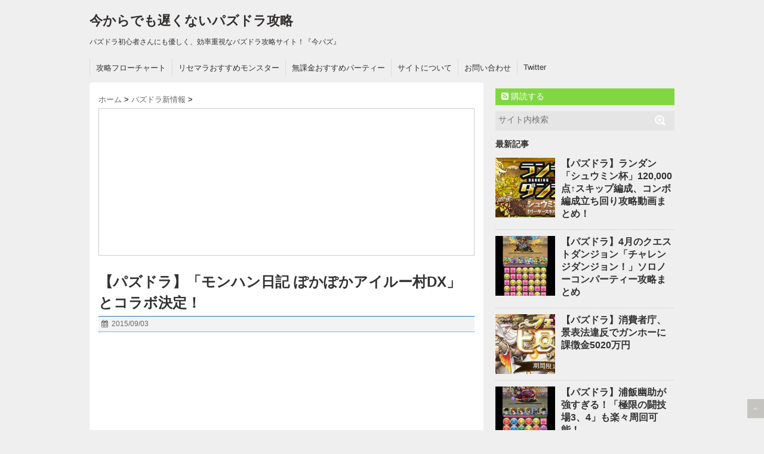

--- FILE ---
content_type: text/html; charset=UTF-8
request_url: https://www.imapuzz.com/newinfo/0907-monhan-collabo.html
body_size: 14740
content:
<!DOCTYPE html>
<!--[if lt IE 7]> <html class="ie6" lang="ja"> <![endif]-->
<!--[if IE 7]> <html class="i7" lang="ja"> <![endif]-->
<!--[if IE 8]> <html class="ie" lang="ja"> <![endif]-->
<!--[if gt IE 8]><!--> <html lang="ja"> <!--<![endif]-->
<head>
<meta charset="UTF-8" />
<meta name="viewport" content="width=device-width,initial-scale=1.0,user-scalable=no">
<meta name="format-detection" content="telephone=no" />
<title>
【パズドラ】「モンハン日記 ぽかぽかアイルー村DX」とコラボ決定！ | 今からでも遅くないパズドラ攻略</title>
<link rel="stylesheet" href="https://www.imapuzz.com/wp-content/themes/stinger5ver20141227/css/normalize.css">
<link rel="stylesheet" href="https://www.imapuzz.com/wp-content/themes/stinger5ver20141227/style.css" type="text/css" media="screen" />
<link rel="alternate" type="application/rss+xml" title="今からでも遅くないパズドラ攻略 RSS Feed" href="https://www.imapuzz.com/feed/" />
<link rel="pingback" href="https://www.imapuzz.com/xmlrpc.php" />
<link rel="shortcut icon" href="https://www.imapuzz.com/wp-content/themes/stinger5ver20141227/images/favicon.ico" />
<link href="//netdna.bootstrapcdn.com/font-awesome/4.0.3/css/font-awesome.css" rel="stylesheet">
<!--[if lt IE 9]>
<script src="http://css3-mediaqueries-js.googlecode.com/svn/trunk/css3-mediaqueries.js"></script>
<script src="https://www.imapuzz.com/wp-content/themes/stinger5ver20141227/js/html5shiv.js"></script>
<![endif]-->
<meta name='robots' content='max-image-preview:large' />
<link rel='dns-prefetch' href='//ajax.googleapis.com' />
<link rel='stylesheet' id='wp-block-library-css' href='https://www.imapuzz.com/wp-includes/css/dist/block-library/style.min.css?ver=6.1.9' type='text/css' media='all' />
<link rel='stylesheet' id='classic-theme-styles-css' href='https://www.imapuzz.com/wp-includes/css/classic-themes.min.css?ver=1' type='text/css' media='all' />
<style id='global-styles-inline-css' type='text/css'>
body{--wp--preset--color--black: #000000;--wp--preset--color--cyan-bluish-gray: #abb8c3;--wp--preset--color--white: #ffffff;--wp--preset--color--pale-pink: #f78da7;--wp--preset--color--vivid-red: #cf2e2e;--wp--preset--color--luminous-vivid-orange: #ff6900;--wp--preset--color--luminous-vivid-amber: #fcb900;--wp--preset--color--light-green-cyan: #7bdcb5;--wp--preset--color--vivid-green-cyan: #00d084;--wp--preset--color--pale-cyan-blue: #8ed1fc;--wp--preset--color--vivid-cyan-blue: #0693e3;--wp--preset--color--vivid-purple: #9b51e0;--wp--preset--gradient--vivid-cyan-blue-to-vivid-purple: linear-gradient(135deg,rgba(6,147,227,1) 0%,rgb(155,81,224) 100%);--wp--preset--gradient--light-green-cyan-to-vivid-green-cyan: linear-gradient(135deg,rgb(122,220,180) 0%,rgb(0,208,130) 100%);--wp--preset--gradient--luminous-vivid-amber-to-luminous-vivid-orange: linear-gradient(135deg,rgba(252,185,0,1) 0%,rgba(255,105,0,1) 100%);--wp--preset--gradient--luminous-vivid-orange-to-vivid-red: linear-gradient(135deg,rgba(255,105,0,1) 0%,rgb(207,46,46) 100%);--wp--preset--gradient--very-light-gray-to-cyan-bluish-gray: linear-gradient(135deg,rgb(238,238,238) 0%,rgb(169,184,195) 100%);--wp--preset--gradient--cool-to-warm-spectrum: linear-gradient(135deg,rgb(74,234,220) 0%,rgb(151,120,209) 20%,rgb(207,42,186) 40%,rgb(238,44,130) 60%,rgb(251,105,98) 80%,rgb(254,248,76) 100%);--wp--preset--gradient--blush-light-purple: linear-gradient(135deg,rgb(255,206,236) 0%,rgb(152,150,240) 100%);--wp--preset--gradient--blush-bordeaux: linear-gradient(135deg,rgb(254,205,165) 0%,rgb(254,45,45) 50%,rgb(107,0,62) 100%);--wp--preset--gradient--luminous-dusk: linear-gradient(135deg,rgb(255,203,112) 0%,rgb(199,81,192) 50%,rgb(65,88,208) 100%);--wp--preset--gradient--pale-ocean: linear-gradient(135deg,rgb(255,245,203) 0%,rgb(182,227,212) 50%,rgb(51,167,181) 100%);--wp--preset--gradient--electric-grass: linear-gradient(135deg,rgb(202,248,128) 0%,rgb(113,206,126) 100%);--wp--preset--gradient--midnight: linear-gradient(135deg,rgb(2,3,129) 0%,rgb(40,116,252) 100%);--wp--preset--duotone--dark-grayscale: url('#wp-duotone-dark-grayscale');--wp--preset--duotone--grayscale: url('#wp-duotone-grayscale');--wp--preset--duotone--purple-yellow: url('#wp-duotone-purple-yellow');--wp--preset--duotone--blue-red: url('#wp-duotone-blue-red');--wp--preset--duotone--midnight: url('#wp-duotone-midnight');--wp--preset--duotone--magenta-yellow: url('#wp-duotone-magenta-yellow');--wp--preset--duotone--purple-green: url('#wp-duotone-purple-green');--wp--preset--duotone--blue-orange: url('#wp-duotone-blue-orange');--wp--preset--font-size--small: 13px;--wp--preset--font-size--medium: 20px;--wp--preset--font-size--large: 36px;--wp--preset--font-size--x-large: 42px;--wp--preset--spacing--20: 0.44rem;--wp--preset--spacing--30: 0.67rem;--wp--preset--spacing--40: 1rem;--wp--preset--spacing--50: 1.5rem;--wp--preset--spacing--60: 2.25rem;--wp--preset--spacing--70: 3.38rem;--wp--preset--spacing--80: 5.06rem;}:where(.is-layout-flex){gap: 0.5em;}body .is-layout-flow > .alignleft{float: left;margin-inline-start: 0;margin-inline-end: 2em;}body .is-layout-flow > .alignright{float: right;margin-inline-start: 2em;margin-inline-end: 0;}body .is-layout-flow > .aligncenter{margin-left: auto !important;margin-right: auto !important;}body .is-layout-constrained > .alignleft{float: left;margin-inline-start: 0;margin-inline-end: 2em;}body .is-layout-constrained > .alignright{float: right;margin-inline-start: 2em;margin-inline-end: 0;}body .is-layout-constrained > .aligncenter{margin-left: auto !important;margin-right: auto !important;}body .is-layout-constrained > :where(:not(.alignleft):not(.alignright):not(.alignfull)){max-width: var(--wp--style--global--content-size);margin-left: auto !important;margin-right: auto !important;}body .is-layout-constrained > .alignwide{max-width: var(--wp--style--global--wide-size);}body .is-layout-flex{display: flex;}body .is-layout-flex{flex-wrap: wrap;align-items: center;}body .is-layout-flex > *{margin: 0;}:where(.wp-block-columns.is-layout-flex){gap: 2em;}.has-black-color{color: var(--wp--preset--color--black) !important;}.has-cyan-bluish-gray-color{color: var(--wp--preset--color--cyan-bluish-gray) !important;}.has-white-color{color: var(--wp--preset--color--white) !important;}.has-pale-pink-color{color: var(--wp--preset--color--pale-pink) !important;}.has-vivid-red-color{color: var(--wp--preset--color--vivid-red) !important;}.has-luminous-vivid-orange-color{color: var(--wp--preset--color--luminous-vivid-orange) !important;}.has-luminous-vivid-amber-color{color: var(--wp--preset--color--luminous-vivid-amber) !important;}.has-light-green-cyan-color{color: var(--wp--preset--color--light-green-cyan) !important;}.has-vivid-green-cyan-color{color: var(--wp--preset--color--vivid-green-cyan) !important;}.has-pale-cyan-blue-color{color: var(--wp--preset--color--pale-cyan-blue) !important;}.has-vivid-cyan-blue-color{color: var(--wp--preset--color--vivid-cyan-blue) !important;}.has-vivid-purple-color{color: var(--wp--preset--color--vivid-purple) !important;}.has-black-background-color{background-color: var(--wp--preset--color--black) !important;}.has-cyan-bluish-gray-background-color{background-color: var(--wp--preset--color--cyan-bluish-gray) !important;}.has-white-background-color{background-color: var(--wp--preset--color--white) !important;}.has-pale-pink-background-color{background-color: var(--wp--preset--color--pale-pink) !important;}.has-vivid-red-background-color{background-color: var(--wp--preset--color--vivid-red) !important;}.has-luminous-vivid-orange-background-color{background-color: var(--wp--preset--color--luminous-vivid-orange) !important;}.has-luminous-vivid-amber-background-color{background-color: var(--wp--preset--color--luminous-vivid-amber) !important;}.has-light-green-cyan-background-color{background-color: var(--wp--preset--color--light-green-cyan) !important;}.has-vivid-green-cyan-background-color{background-color: var(--wp--preset--color--vivid-green-cyan) !important;}.has-pale-cyan-blue-background-color{background-color: var(--wp--preset--color--pale-cyan-blue) !important;}.has-vivid-cyan-blue-background-color{background-color: var(--wp--preset--color--vivid-cyan-blue) !important;}.has-vivid-purple-background-color{background-color: var(--wp--preset--color--vivid-purple) !important;}.has-black-border-color{border-color: var(--wp--preset--color--black) !important;}.has-cyan-bluish-gray-border-color{border-color: var(--wp--preset--color--cyan-bluish-gray) !important;}.has-white-border-color{border-color: var(--wp--preset--color--white) !important;}.has-pale-pink-border-color{border-color: var(--wp--preset--color--pale-pink) !important;}.has-vivid-red-border-color{border-color: var(--wp--preset--color--vivid-red) !important;}.has-luminous-vivid-orange-border-color{border-color: var(--wp--preset--color--luminous-vivid-orange) !important;}.has-luminous-vivid-amber-border-color{border-color: var(--wp--preset--color--luminous-vivid-amber) !important;}.has-light-green-cyan-border-color{border-color: var(--wp--preset--color--light-green-cyan) !important;}.has-vivid-green-cyan-border-color{border-color: var(--wp--preset--color--vivid-green-cyan) !important;}.has-pale-cyan-blue-border-color{border-color: var(--wp--preset--color--pale-cyan-blue) !important;}.has-vivid-cyan-blue-border-color{border-color: var(--wp--preset--color--vivid-cyan-blue) !important;}.has-vivid-purple-border-color{border-color: var(--wp--preset--color--vivid-purple) !important;}.has-vivid-cyan-blue-to-vivid-purple-gradient-background{background: var(--wp--preset--gradient--vivid-cyan-blue-to-vivid-purple) !important;}.has-light-green-cyan-to-vivid-green-cyan-gradient-background{background: var(--wp--preset--gradient--light-green-cyan-to-vivid-green-cyan) !important;}.has-luminous-vivid-amber-to-luminous-vivid-orange-gradient-background{background: var(--wp--preset--gradient--luminous-vivid-amber-to-luminous-vivid-orange) !important;}.has-luminous-vivid-orange-to-vivid-red-gradient-background{background: var(--wp--preset--gradient--luminous-vivid-orange-to-vivid-red) !important;}.has-very-light-gray-to-cyan-bluish-gray-gradient-background{background: var(--wp--preset--gradient--very-light-gray-to-cyan-bluish-gray) !important;}.has-cool-to-warm-spectrum-gradient-background{background: var(--wp--preset--gradient--cool-to-warm-spectrum) !important;}.has-blush-light-purple-gradient-background{background: var(--wp--preset--gradient--blush-light-purple) !important;}.has-blush-bordeaux-gradient-background{background: var(--wp--preset--gradient--blush-bordeaux) !important;}.has-luminous-dusk-gradient-background{background: var(--wp--preset--gradient--luminous-dusk) !important;}.has-pale-ocean-gradient-background{background: var(--wp--preset--gradient--pale-ocean) !important;}.has-electric-grass-gradient-background{background: var(--wp--preset--gradient--electric-grass) !important;}.has-midnight-gradient-background{background: var(--wp--preset--gradient--midnight) !important;}.has-small-font-size{font-size: var(--wp--preset--font-size--small) !important;}.has-medium-font-size{font-size: var(--wp--preset--font-size--medium) !important;}.has-large-font-size{font-size: var(--wp--preset--font-size--large) !important;}.has-x-large-font-size{font-size: var(--wp--preset--font-size--x-large) !important;}
.wp-block-navigation a:where(:not(.wp-element-button)){color: inherit;}
:where(.wp-block-columns.is-layout-flex){gap: 2em;}
.wp-block-pullquote{font-size: 1.5em;line-height: 1.6;}
</style>
<link rel='stylesheet' id='contact-form-7-css' href='https://www.imapuzz.com/wp-content/plugins/contact-form-7/includes/css/styles.css?ver=4.4.1' type='text/css' media='all' />
<link rel='stylesheet' id='wordpress-popular-posts-css-css' href='https://www.imapuzz.com/wp-content/plugins/wordpress-popular-posts/public/css/wpp.css?ver=4.0.13' type='text/css' media='all' />
<script type='text/javascript' src='http://ajax.googleapis.com/ajax/libs/jquery/1.11.1/jquery.min.js?ver=6.1.9' id='jquery-js'></script>
<script type='text/javascript' id='wpp-js-js-extra'>
/* <![CDATA[ */
var wpp_params = {"sampling_active":"0","sampling_rate":"100","ajax_url":"https:\/\/www.imapuzz.com\/wp-admin\/admin-ajax.php","action":"update_views_ajax","ID":"2627","token":"b8679d50ec"};
/* ]]> */
</script>
<script type='text/javascript' src='https://www.imapuzz.com/wp-content/plugins/wordpress-popular-posts/public/js/wpp.js?ver=4.0.13' id='wpp-js-js'></script>
<link rel="https://api.w.org/" href="https://www.imapuzz.com/wp-json/" /><link rel="alternate" type="application/json" href="https://www.imapuzz.com/wp-json/wp/v2/posts/2627" /><link rel="canonical" href="https://www.imapuzz.com/newinfo/0907-monhan-collabo.html" />
<link rel='shortlink' href='https://www.imapuzz.com/?p=2627' />
<link rel="alternate" type="application/json+oembed" href="https://www.imapuzz.com/wp-json/oembed/1.0/embed?url=https%3A%2F%2Fwww.imapuzz.com%2Fnewinfo%2F0907-monhan-collabo.html" />
<link rel="alternate" type="text/xml+oembed" href="https://www.imapuzz.com/wp-json/oembed/1.0/embed?url=https%3A%2F%2Fwww.imapuzz.com%2Fnewinfo%2F0907-monhan-collabo.html&#038;format=xml" />
<style type="text/css">
/*グループ1
------------------------------------------------------------*/
/*ブログタイトル*/
header .sitename a {
 color: #33302f;
}
/* メニュー */
nav li a {
 color: #33302f;
}
/*キャプション */

header h1 {
 color: #33302f;
}
header .descr {
 color: #33302f;
}
/* アコーディオン */
#s-navi dt.trigger .op {
	color: #33302f;
}
.acordion_tree li a {
	color: #33302f;
}
/* サイド見出し */
aside h4 {
 color: #33302f;
}
/* フッター文字 */
#footer,#footer .copy {
color: #33302f;
}
/*グループ2
------------------------------------------------------------*/
/* 中見出し */
h2 {
 background: #1e73be;
 color: #ffffff;
}
h2:after {
 border-top: 10px solid #1e73be;
}
h2:before {
 border-top: 10px solid #1e73be;
}
/*小見出し*/
.post h3 {
 border-bottom: 1px #1e73be dotted;
}
/* 記事タイトル下の線 */
.blogbox {
 border-top-color: #1e73be;
 border-bottom-color: #1e73be;
}
/* コメントボタン色 */
#comments input[type="submit"] {
background-color: #1e73be;
}
#comments input[type="submit"] {
color: #ffffff;
}
/*グループ3
------------------------------------------------------------*/
/* 記事タイトル下 */
.blogbox {
 background: #f3f3f3;
}
/*h4*/
.post h4{
background-color:#f3f3f3;
}
/* コメント */
#comments {
 background: #f3f3f3;
}
/* カレンダー曜日背景 */
#wp-calendar thead tr th {
 background: #f3f3f3;
}
/*グループ4
------------------------------------------------------------*/
/* RSSボタン */
.rssbox a {
	background-color: #81d742;
}
/*グループ5
------------------------------------------------------------*/
/* 検索フォーム */
#s {
 background: #e5e5e5;
}
#searchsubmit{
 background: #e5e5e5;
}

</style>
<style type="text/css" id="custom-background-css">
body.custom-background { background-color: #efefef; }
</style>
	</head>
<body class="post-template-default single single-post postid-2627 single-format-standard custom-background">
<!-- アコーディオン -->
<nav id="s-navi" class="pcnone">
  <dl class="acordion">
    <dt class="trigger">
      <p><span class="op"><i class="fa fa-bars"></i>&nbsp; MENU</span></p>
    </dt>
    <dd class="acordion_tree">
      <ul>
        <div class="menu-%e3%83%8a%e3%83%93%e3%82%b2%e3%83%bc%e3%82%b7%e3%83%a7%e3%83%b3-container"><ul id="menu-%e3%83%8a%e3%83%93%e3%82%b2%e3%83%bc%e3%82%b7%e3%83%a7%e3%83%b3" class="menu"><li id="menu-item-215" class="menu-item menu-item-type-post_type menu-item-object-page menu-item-215"><a href="https://www.imapuzz.com/flowchart/">攻略フローチャート</a></li>
<li id="menu-item-1621" class="menu-item menu-item-type-custom menu-item-object-custom menu-item-1621"><a href="http://www.imapuzz.com/beginner/reset-marathon.html">リセマラおすすめモンスター</a></li>
<li id="menu-item-1752" class="menu-item menu-item-type-custom menu-item-object-custom menu-item-1752"><a href="http://www.imapuzz.com/beginner/gachagen-party.html">無課金おすすめパーティー</a></li>
<li id="menu-item-68" class="menu-item menu-item-type-post_type menu-item-object-page menu-item-68"><a href="https://www.imapuzz.com/siteinfo/">サイトについて</a></li>
<li id="menu-item-67" class="menu-item menu-item-type-post_type menu-item-object-page menu-item-67"><a href="https://www.imapuzz.com/mail/">お問い合わせ</a></li>
<li id="menu-item-69" class="menu-item menu-item-type-custom menu-item-object-custom menu-item-69"><a title="ツイッター" href="https://twitter.com/imapuzz">Twitter</a></li>
</ul></div>      </ul>
      <div class="clear"></div>
    </dd>
  </dl>
</nav>
<!-- /アコーディオン -->
<div id="wrapper">
<header> 
  <!-- ロゴ又はブログ名 -->
  <p class="sitename"><a href="https://www.imapuzz.com/">
        今からでも遅くないパズドラ攻略        </a></p>
  <!-- キャプション -->
    <p class="descr">
    パズドラ初心者さんにも優しく、効率重視なパズドラ攻略サイト！『今パズ』  </p>
    
  <!--
カスタムヘッダー画像
-->
  <div id="gazou">
      </div>
  <!-- /gazou --> 
  <!--
メニュー
-->
  <nav class="smanone clearfix">
    <div class="menu-%e3%83%8a%e3%83%93%e3%82%b2%e3%83%bc%e3%82%b7%e3%83%a7%e3%83%b3-container"><ul id="menu-%e3%83%8a%e3%83%93%e3%82%b2%e3%83%bc%e3%82%b7%e3%83%a7%e3%83%b3-1" class="menu"><li class="menu-item menu-item-type-post_type menu-item-object-page menu-item-215"><a href="https://www.imapuzz.com/flowchart/">攻略フローチャート</a></li>
<li class="menu-item menu-item-type-custom menu-item-object-custom menu-item-1621"><a href="http://www.imapuzz.com/beginner/reset-marathon.html">リセマラおすすめモンスター</a></li>
<li class="menu-item menu-item-type-custom menu-item-object-custom menu-item-1752"><a href="http://www.imapuzz.com/beginner/gachagen-party.html">無課金おすすめパーティー</a></li>
<li class="menu-item menu-item-type-post_type menu-item-object-page menu-item-68"><a href="https://www.imapuzz.com/siteinfo/">サイトについて</a></li>
<li class="menu-item menu-item-type-post_type menu-item-object-page menu-item-67"><a href="https://www.imapuzz.com/mail/">お問い合わせ</a></li>
<li class="menu-item menu-item-type-custom menu-item-object-custom menu-item-69"><a title="ツイッター" href="https://twitter.com/imapuzz">Twitter</a></li>
</ul></div>  </nav>
</header>



<div id="content" class="clearfix">
  <div id="contentInner">
    <main>
      <article>



<div style="padding:0px 0px;">
            
<!--  -->                        <div class="smanone" style="padding-top:10px;">
              
<!--  -->            </div>
            </div>


<!--ぱんくず -->
          <div id="breadcrumb">
            <div itemscope itemtype="http://data-vocabulary.org/Breadcrumb"> <a href="https://www.imapuzz.com" itemprop="url"> <span itemprop="title">ホーム</span> </a> &gt; </div>
                                                                        <div itemscope itemtype="http://data-vocabulary.org/Breadcrumb"> <a href="https://www.imapuzz.com/newinfo/" itemprop="url"> <span itemprop="title">パズドラ新情報</span> </a> &gt; </div>
                      </div>
          <!--/ ぱんくず -->



<!-- ヘッドライン -->
<div class="head-line">
<script type="text/javascript">
<!--
    var blogroll_channel_id = 175463;
// -->
</script>
<script type="text/javascript" charset="utf-8" src="http://blogroll.livedoor.net/js/blogroll.js"></script>
<link rel="stylesheet" type="text/css" href="http://blogroll.livedoor.net/css/default2.css" />
</div>
<!--/ ヘッドライン -->



<!-- i-mobile for SmartPhone client script -->
<script type="text/javascript">
	imobile_tag_ver = "0.3"; 
	imobile_pid = "15717"; 
	imobile_asid = "554638"; 
	imobile_type = "inline";
</script>
<script type="text/javascript" src="https://spad.i-mobile.co.jp/script/adssp.js?20110215"></script>




        <div class="post sumafont"> 

          <section>
            <!--ループ開始 -->
                        <h1 class="entry-title">
              【パズドラ】「モンハン日記 ぽかぽかアイルー村DX」とコラボ決定！            </h1>
            <div class="blogbox">
              <p><span class="kdate"><i class="fa fa-calendar"></i>&nbsp;
                <time class="entry-date" datetime="2015-09-03T15:46:45+09:00">
                  2015/09/03                </time>
                &nbsp;
                                </span> </p>
            </div>


<div style="padding:0px 0px 15px 0px;">
<script async src="//pagead2.googlesyndication.com/pagead/js/adsbygoogle.js"></script>
<!-- 今パズリンクユニット -->
<ins class="adsbygoogle"
     style="display:block"
     data-ad-client="ca-pub-7078571781696358"
     data-ad-slot="9049931310"
     data-ad-format="link"></ins>
<script>
(adsbygoogle = window.adsbygoogle || []).push({});
</script>
</div>

            <p><img decoding="async" src="https://www.imapuzz.com/wp-content/uploads/2015/09/monhan-collabo-600x184.jpg" alt="モンハン日記 ぽかぽかアイルー村DX" width="580" height="178" class="aligncenter size-large wp-image-2628" srcset="https://www.imapuzz.com/wp-content/uploads/2015/09/monhan-collabo-600x184.jpg 600w, https://www.imapuzz.com/wp-content/uploads/2015/09/monhan-collabo-400x123.jpg 400w, https://www.imapuzz.com/wp-content/uploads/2015/09/monhan-collabo.jpg 640w" sizes="(max-width: 580px) 100vw, 580px" /></p>
<p>シリーズ最新作『モンハン日記 ぽかぽかアイルー村DX（デラックス）』2015年9月10日(木)の発売を記念して9/07(月)10:00よりパズドラとコラボ！</p>
<div class="master-post-advert" style="text-align: left; margin: 25px 0; overflow: hidden;">
	<div style="text-align: left; display: inline-block; max-width: 100%;">
		
		<div class="master-post-advert-ad"><script type="text/javascript">
    google_ad_client = "ca-pub-7078571781696358";
    google_ad_slot = "6399928110";
    google_ad_width = 300;
    google_ad_height = 250;
</script>
<!-- 今パズ300×250more -->
<script type="text/javascript"
src="//pagead2.googlesyndication.com/pagead/show_ads.js">
</script></div>
	</div>
</div>
<p><span id="more-2627"></span></p>
<h2>パズドラと『モンハン日記 ぽかぽかアイルー村DX』が発売記念コラボレーション!!</h2>
<blockquote>
<p>株式会社カプコンの「モンハン日記 ぽかぽかアイルー村」シリーズ最新作『モンハン日記 ぽかぽかアイルー村DX（デラックス）』2015年9月10日(木)の発売を記念して、「パズル＆ドラゴンズ」と夢のコラボレーション!!</p>
<p>今回のコラボでは、「ティガレックス＆レックスネコ」など一部キャラクターが究極進化！<br />
さらに「ナルガネコ」「オウガネコ」などの新コラボキャラクターが登場するぞ！<br />
また、『モンスターハンターコラボ』で登場したコラボアイルーたちも、ダンジョンやコラボガチャで再登場！</p>
<p>この機会をお見逃しなく！</p>
<h3>一部キャラクターが究極進化＆パワーアップ！</h3>
<p>実施日時：09/05(土)06:00頃～</p>
<h3>「ぽかぽかアイル―村DXコラボガチャ｣ 登場！</h3>
<p>期間：09/07(月)10:00～09/13(日)23:59<br />
<a href="https://pad.gungho.jp/member/150903_airou_list.html" target="_blank">→コラボガチャラインナップ一覧はこちら</a></p>
<p><a href="https://pad.gungho.jp/member/150903_airou_chara.html" target="_blank">→ガチャキャラクター能力一覧はこちら</a></p>
<h3>新キャラクターがモンスター購入ラインナップに期間限定で登場！</h3>
<p>期間：09/07(月)10:00～09/13(日)23:59</p>
<h3>「ぽかぽかアイル―村DX」コラボダンジョン登場！</h3>
<p>期間：09/07(月)10:00～09/13(日)23:59</p>
<p>詳しい情報は⇒<a href="https://pad.gungho.jp/member/150903_airou.html" target="_blank">https://pad.gungho.jp/member/150903_airou.html</a></p>
</blockquote>
<p>バギィネコ難民から解放される方が続々と出現して水パが潤ってくる時代が来るかも？</p>
          </section>
          <!--/section-->
                    <p class="tagst"><i class="fa fa-tags"></i>&nbsp;-
            <a href="https://www.imapuzz.com/newinfo/" rel="category tag">パズドラ新情報</a>            <a href="https://www.imapuzz.com/tag/%e3%82%b3%e3%83%a9%e3%83%9c/" rel="tag">コラボ</a>          </p>
          <div style="padding:0px 0px;">

            
<!--  -->                        <div class="smanone" style="padding-top:0px;">
            

<div class="adleft-bottom">
<script type="text/javascript">
    google_ad_client = "ca-pub-7078571781696358";
    google_ad_slot = "2109329316";
    google_ad_width = 300;
    google_ad_height = 250;
</script>
<!-- 今パズ300×250 -->
<script type="text/javascript"
src="//pagead2.googlesyndication.com/pagead/show_ads.js">
</script>
</div>

<div class="adright-bottom">
<script type="text/javascript">
    google_ad_client = "ca-pub-7078571781696358";
    google_ad_slot = "1146606517";
    google_ad_width = 300;
    google_ad_height = 250;
</script>
<!-- 今パズ300×250right -->
<script type="text/javascript"
src="//pagead2.googlesyndication.com/pagead/show_ads.js">
</script>
</div>

<div class="ad-bottom-clear"> </div>

            </div>
                      </div>
          <div class="sns">
    <ul class="snsb clearfix">
      <li> <a href="https://twitter.com/share" class="twitter-share-button" data-count="vertical" data-via="" data-url="https://www.imapuzz.com/newinfo/0907-monhan-collabo.html" data-text="【パズドラ】「モンハン日記 ぽかぽかアイルー村DX」とコラボ決定！">Tweet</a><script type="text/javascript" src="//platform.twitter.com/widgets.js"></script> 
      </li>
      <li>
        <iframe src="http://www.facebook.com/plugins/like.php?href=https://www.imapuzz.com/newinfo/0907-monhan-collabo.html&amp;layout=box_count&amp;show_faces=false&amp;width=50&amp;action=like&amp;colorscheme=light&amp;height=62" scrolling="no" frameborder="0" style="border:none; overflow:hidden; width:70px; height:62px;" allowTransparency="true"></iframe>
      </li>
      <li><script type="text/javascript" src="https://apis.google.com/js/plusone.js"></script>
        <g:plusone size="tall" href="https://www.imapuzz.com/newinfo/0907-monhan-collabo.html"></g:plusone>
      </li>
      <li> <a href="http://b.hatena.ne.jp/entry/https://www.imapuzz.com/newinfo/0907-monhan-collabo.html" class="hatena-bookmark-button" data-hatena-bookmark-title="【パズドラ】「モンハン日記 ぽかぽかアイルー村DX」とコラボ決定！｜今からでも遅くないパズドラ攻略" data-hatena-bookmark-layout="vertical" title="このエントリーをはてなブックマークに追加"><img src="http://b.st-hatena.com/images/entry-button/button-only.gif" alt="このエントリーをはてなブックマークに追加" width="20" height="20" style="border: none;" /></a><script type="text/javascript" src="http://b.st-hatena.com/js/bookmark_button.js" charset="utf-8" async="async"></script> 
      </li>
    </ul>
  </div>
                    <!--ループ終了-->
          


<!-- livedoor RSS -->

<div id="head-line-footer">
<script type="text/javascript">
<!--
    var blogroll_channel_id = 202755;
// -->
</script>
<script type="text/javascript" charset="utf-8" src="http://blogroll.livedoor.net/js/blogroll.js"></script>
<link rel="stylesheet" type="text/css" href="http://blogroll.livedoor.net/css/default2.css" />
</div>

<!-- livedoor RSS -->


<div style="padding:0px 0px 20px 0px;">
<!-- i-mobile for SmartPhone client script -->
<script type="text/javascript">
	imobile_tag_ver = "0.3"; 
	imobile_pid = "15717"; 
	imobile_asid = "543626"; 
	imobile_type = "inline";
</script>
<script type="text/javascript" src="https://spad.i-mobile.co.jp/script/adssp.js?20110215"></script>
</div>

          <div id="comments">
  	<div id="respond" class="comment-respond">
		<h3 id="reply-title" class="comment-reply-title">コメントを残す</h3><form action="https://www.imapuzz.com/wp-comments-post.php" method="post" id="commentform" class="comment-form"><p class="comment-form-comment"><label for="comment">コメント <span class="required">※</span></label> <textarea id="comment" name="comment" cols="45" rows="8" maxlength="65525" required="required"></textarea></p><p class="comment-form-author"><label for="author">名前</label> <input id="author" name="author" type="text" value="" size="30" maxlength="245" autocomplete="name" /></p>



<p class="form-submit"><input name="submit" type="submit" id="submit" class="submit" value="コメントを送信" /> <input type='hidden' name='comment_post_ID' value='2627' id='comment_post_ID' />
<input type='hidden' name='comment_parent' id='comment_parent' value='0' />
</p></form>	</div><!-- #respond -->
	</div>
<!-- END singer -->

<div style="padding:0px 0px 20px 0px;">
<!-- i-mobile for SmartPhone client script -->
<script type="text/javascript">
	imobile_tag_ver = "0.3"; 
	imobile_pid = "15717"; 
	imobile_asid = "543627"; 
	imobile_type = "inline";
</script>
<script type="text/javascript" src="https://spad.i-mobile.co.jp/script/adssp.js?20110215"></script>
</div>


          <!--関連記事-->
          <h4 class="point"><i class="fa fa-th-list"></i>&nbsp;  関連記事</h4>
          <div id="kanren">
                        <dl class="clearfix">
    <dt> <a href="https://www.imapuzz.com/newinfo/kakuseiking-goldnekky.html">
            <img width="150" height="150" src="https://www.imapuzz.com/wp-content/uploads/2016/02/kakuseiking-goldnekky-150x150.jpg" class="attachment-thumb150 size-thumb150 wp-post-image" alt="覚醒キングゴールドネッキー" decoding="async" loading="lazy" srcset="https://www.imapuzz.com/wp-content/uploads/2016/02/kakuseiking-goldnekky-150x150.jpg 150w, https://www.imapuzz.com/wp-content/uploads/2016/02/kakuseiking-goldnekky-170x170.jpg 170w, https://www.imapuzz.com/wp-content/uploads/2016/02/kakuseiking-goldnekky-100x100.jpg 100w" sizes="(max-width: 150px) 100vw, 150px" />            </a> </dt>
    <dd>
      <h5><a href="https://www.imapuzz.com/newinfo/kakuseiking-goldnekky.html">
        【パズドラ】2/20からモンスターポイントで購入可能な新ネッキーが登場！        </a></h5>
      <div class="smanone">
              </div>
    </dd>
  </dl>
    <dl class="clearfix">
    <dt> <a href="https://www.imapuzz.com/newinfo/kakuseiorochi-status.html">
            <img width="150" height="150" src="https://www.imapuzz.com/wp-content/uploads/2015/08/kakusei-orochi-150x150.jpg" class="attachment-thumb150 size-thumb150 wp-post-image" alt="オロチ" decoding="async" loading="lazy" srcset="https://www.imapuzz.com/wp-content/uploads/2015/08/kakusei-orochi-150x150.jpg 150w, https://www.imapuzz.com/wp-content/uploads/2015/08/kakusei-orochi-170x170.jpg 170w, https://www.imapuzz.com/wp-content/uploads/2015/08/kakusei-orochi-100x100.jpg 100w" sizes="(max-width: 150px) 100vw, 150px" />            </a> </dt>
    <dd>
      <h5><a href="https://www.imapuzz.com/newinfo/kakuseiorochi-status.html">
        【パズドラ】覚醒オロチのステータス能力が公開！覚醒スキル8way持ち！        </a></h5>
      <div class="smanone">
        <p>覚醒進化をする「覚醒オロチ」のステータス能力が公開されました。覚醒スキルはパズドラ初となる2way4つ持ち！</p>
      </div>
    </dd>
  </dl>
    <dl class="clearfix">
    <dt> <a href="https://www.imapuzz.com/newinfo/point-siverdragon.html">
            <img width="150" height="150" src="https://www.imapuzz.com/wp-content/uploads/2015/07/siver-dragon-150x150.jpg" class="attachment-thumb150 size-thumb150 wp-post-image" alt="シヴァドラゴン" decoding="async" loading="lazy" srcset="https://www.imapuzz.com/wp-content/uploads/2015/07/siver-dragon-150x150.jpg 150w, https://www.imapuzz.com/wp-content/uploads/2015/07/siver-dragon-170x170.jpg 170w, https://www.imapuzz.com/wp-content/uploads/2015/07/siver-dragon-100x100.jpg 100w" sizes="(max-width: 150px) 100vw, 150px" />            </a> </dt>
    <dd>
      <h5><a href="https://www.imapuzz.com/newinfo/point-siverdragon.html">
        【パズドラ】モンスターポイントで購入可能予定の「シヴァドラゴン」が強過ぎる！        </a></h5>
      <div class="smanone">
        <p>今後verアップで実装される「モンスターポイント」で購入できる「シヴァドラゴン」のステータス画面が公開されました。これがまた中々な強さで・・・</p>
      </div>
    </dd>
  </dl>
    <dl class="clearfix">
    <dt> <a href="https://www.imapuzz.com/newinfo/kourin10ba-kouhan.html">
            <img width="150" height="150" src="https://www.imapuzz.com/wp-content/uploads/2015/08/kourin10bai-150x150.jpg" class="attachment-thumb150 size-thumb150 wp-post-image" alt="降臨ダンジョン＋タマゴ確率10倍" decoding="async" loading="lazy" srcset="https://www.imapuzz.com/wp-content/uploads/2015/08/kourin10bai-150x150.jpg 150w, https://www.imapuzz.com/wp-content/uploads/2015/08/kourin10bai-100x100.jpg 100w" sizes="(max-width: 150px) 100vw, 150px" />            </a> </dt>
    <dd>
      <h5><a href="https://www.imapuzz.com/newinfo/kourin10ba-kouhan.html">
        【パズドラ】「降臨ダンジョン＋タマゴ確率10倍アップイベント!」が夏休みイベント後半にも継続！？        </a></h5>
      <div class="smanone">
        <p>現在行われている夏休みイベント前半の「降臨ダンジョン＋タマゴ確率10倍アップイベント!」が夏休みイベント後半にも継続されるかも！？</p>
      </div>
    </dd>
  </dl>
    <dl class="clearfix">
    <dt> <a href="https://www.imapuzz.com/newinfo/maxmurai-commentheisa.html">
            <img width="150" height="150" src="https://www.imapuzz.com/wp-content/uploads/2015/11/max-muraitwi-150x150.jpg" class="attachment-thumb150 size-thumb150 wp-post-image" alt="マックスむらい" decoding="async" loading="lazy" srcset="https://www.imapuzz.com/wp-content/uploads/2015/11/max-muraitwi-150x150.jpg 150w, https://www.imapuzz.com/wp-content/uploads/2015/11/max-muraitwi-170x170.jpg 170w, https://www.imapuzz.com/wp-content/uploads/2015/11/max-muraitwi-100x100.jpg 100w" sizes="(max-width: 150px) 100vw, 150px" />            </a> </dt>
    <dd>
      <h5><a href="https://www.imapuzz.com/newinfo/maxmurai-commentheisa.html">
        【パズドラ】マックスむらい「パズドラ究極攻略TVのコメント欄を一時的に閉鎖させていただきました。」        </a></h5>
      <div class="smanone">
        <p>&nbsp; &nbsp;</p>
      </div>
    </dd>
  </dl>
    <dl class="clearfix">
    <dt> <a href="https://www.imapuzz.com/newinfo/twitter-himizu-ankeca.html">
            <img width="150" height="150" src="https://www.imapuzz.com/wp-content/uploads/2016/01/himizuankec-150x150.jpg" class="attachment-thumb150 size-thumb150 wp-post-image" alt="火・水アンケートカーニバル" decoding="async" loading="lazy" srcset="https://www.imapuzz.com/wp-content/uploads/2016/01/himizuankec-150x150.jpg 150w, https://www.imapuzz.com/wp-content/uploads/2016/01/himizuankec-170x170.jpg 170w, https://www.imapuzz.com/wp-content/uploads/2016/01/himizuankec-100x100.jpg 100w" sizes="(max-width: 150px) 100vw, 150px" />            </a> </dt>
    <dd>
      <h5><a href="https://www.imapuzz.com/newinfo/twitter-himizu-ankeca.html">
        【パズドラ】火・水アンケートカーニバルで登場するモンスターが決定！        </a></h5>
      <div class="smanone">
        <p>やっぱり同じ神タイプでも真田より6way持ちのセトのが使ってる方多いって事だよね。 &nbsp;</p>
      </div>
    </dd>
  </dl>
    <dl class="clearfix">
    <dt> <a href="https://www.imapuzz.com/newinfo/0127-shinmonster.html">
            <img width="150" height="150" src="https://www.imapuzz.com/wp-content/uploads/2016/01/0127-shinmonster-150x150.jpg" class="attachment-thumb150 size-thumb150 wp-post-image" alt="新ガチャキャラクター" decoding="async" loading="lazy" srcset="https://www.imapuzz.com/wp-content/uploads/2016/01/0127-shinmonster-150x150.jpg 150w, https://www.imapuzz.com/wp-content/uploads/2016/01/0127-shinmonster-170x170.jpg 170w, https://www.imapuzz.com/wp-content/uploads/2016/01/0127-shinmonster-100x100.jpg 100w" sizes="(max-width: 150px) 100vw, 150px" />            </a> </dt>
    <dd>
      <h5><a href="https://www.imapuzz.com/newinfo/0127-shinmonster.html">
        【パズドラ】近日実装される新ガチャキャラクターのステータス画面が公開！        </a></h5>
      <div class="smanone">
        <p>星機の神(第2弾)シリーズが新しく登場！実装日は01/29(金)12:00～より！ &nbsp;</p>
      </div>
    </dd>
  </dl>
    <dl class="clearfix">
    <dt> <a href="https://www.imapuzz.com/newinfo/chien-taisei-syutsugen.html">
            <img width="150" height="150" src="https://www.imapuzz.com/wp-content/uploads/2016/03/chien-taiseiaa-150x150.jpg" class="attachment-thumb150 size-thumb150 wp-post-image" alt="遅延耐性" decoding="async" loading="lazy" srcset="https://www.imapuzz.com/wp-content/uploads/2016/03/chien-taiseiaa-150x150.jpg 150w, https://www.imapuzz.com/wp-content/uploads/2016/03/chien-taiseiaa-170x170.jpg 170w, https://www.imapuzz.com/wp-content/uploads/2016/03/chien-taiseiaa-100x100.jpg 100w" sizes="(max-width: 150px) 100vw, 150px" />            </a> </dt>
    <dd>
      <h5><a href="https://www.imapuzz.com/newinfo/chien-taisei-syutsugen.html">
        【パズドラ】「ぷれドラ大量発生！」に出現するようになった「遅延耐性」の出現率はどんな感じ？超級でも出現する？        </a></h5>
      <div class="smanone">
        <p>2016/3/26から「ぷれドラ大量発生！」に出現するようになった「潜在たまドラ☆スキル遅延耐性」がどれくらいでドロップしているのかツイッターでの反応まとめです。</p>
      </div>
    </dd>
  </dl>
    <dl class="clearfix">
    <dt> <a href="https://www.imapuzz.com/newinfo/mp-nepudragon.html">
            <img width="150" height="150" src="https://www.imapuzz.com/wp-content/uploads/2015/07/nepudragon-150x150.jpg" class="attachment-thumb150 size-thumb150 wp-post-image" alt="ネプチューンドラゴン" decoding="async" loading="lazy" srcset="https://www.imapuzz.com/wp-content/uploads/2015/07/nepudragon-150x150.jpg 150w, https://www.imapuzz.com/wp-content/uploads/2015/07/nepudragon-170x170.jpg 170w, https://www.imapuzz.com/wp-content/uploads/2015/07/nepudragon-100x100.jpg 100w" sizes="(max-width: 150px) 100vw, 150px" />            </a> </dt>
    <dd>
      <h5><a href="https://www.imapuzz.com/newinfo/mp-nepudragon.html">
        【パズドラ】来月「シヴァドラゴン」と入れ替わりで「ネプチューンドラゴン」が登場！※追記あり        </a></h5>
      <div class="smanone">
        <p>来月の8月に「シヴァドラゴン」と入れ替わりで新しいモンスターの「ネプチューンドラゴン」が登場します！</p>
      </div>
    </dd>
  </dl>
    <dl class="clearfix">
    <dt> <a href="https://www.imapuzz.com/newinfo/serafis-kourin.html">
            <img width="150" height="150" src="https://www.imapuzz.com/wp-content/uploads/2016/04/serafis-kourin-150x150.jpg" class="attachment-thumb150 size-thumb150 wp-post-image" alt="セラフィス" decoding="async" loading="lazy" srcset="https://www.imapuzz.com/wp-content/uploads/2016/04/serafis-kourin-150x150.jpg 150w, https://www.imapuzz.com/wp-content/uploads/2016/04/serafis-kourin-170x170.jpg 170w, https://www.imapuzz.com/wp-content/uploads/2016/04/serafis-kourin-100x100.jpg 100w" sizes="(max-width: 150px) 100vw, 150px" />            </a> </dt>
    <dd>
      <h5><a href="https://www.imapuzz.com/newinfo/serafis-kourin.html">
        【パズドラ】合体ロボ「セラフィス」の進化素材のパーツのドロップを確認！        </a></h5>
      <div class="smanone">
        <p>合体ロボ「セラフィス」の進化素材のパーツのドロップを確認されたみたいです！主な出現場所としては「ランキングダンジョン」「マシンヘラ降臨」「マシンゼウス降臨」でドロップするみたいですが・・・</p>
      </div>
    </dd>
  </dl>
      </div>
          
          <!--ページナビ-->
          <div class="p-navi clearfix">
            <dl>
                            <dt>PREV </dt>
              <dd><a href="https://www.imapuzz.com/technical-dungeon/ra-dragon-tougijo.html">【パズドラ】ラードラゴンで「極限の闘技場」をクリアしている動画など</a></dd>
                                          <dt>NEXT </dt>
              <dd><a href="https://www.imapuzz.com/newinfo/post-2639.html">【パズドラ】メンテナンス情報 9月7日(月)03：00～06：00まで</a></dd>
                          </dl>
          </div>
        </div>
        <!--/post--> 
      </article>
    </main>
  </div>
  <!-- /#contentInner -->
  <aside>
  <div class="ad">





<div style="padding:0px 0px;">

            
<!--  -->                        <div class="smanone" style="padding-top:0px;">


             
<!--  -->            </div>
            </div>



    			<div class="textwidget"></div>
		  </div>
  <!-- RSSボタンです -->
  <div class="rssbox"> <a href="https://www.imapuzz.com/feed/"><i class="fa fa-rss-square"></i>&nbsp;購読する</a> </div>
  <!-- RSSボタンここまで -->
  <div id="search">
  <form method="get" id="searchform" action="https://www.imapuzz.com/">
    <label class="hidden" for="s">
          </label>
    <input type="text" placeholder="サイト内検索" value=""  name="s" id="s" />
    <input type="image" src="https://www.imapuzz.com/wp-content/themes/stinger5ver20141227/images/search.png" alt="検索" id="searchsubmit"  value="Search" />
  </form>
</div>
<!-- /stinger --> 
  <!-- 最近のエントリ -->

  <h4 class="menu_underh2"> 最新記事</h4>
  <div id="kanren">
        <dl class="clearfix">
    <dt> <a href="https://www.imapuzz.com/newinfo/shuminhai-tachimawari.html">
            <img width="150" height="150" src="https://www.imapuzz.com/wp-content/uploads/2018/04/shuminhai-tachimawari-1-150x150.jpg" class="attachment-thumb150 size-thumb150 wp-post-image" alt="" decoding="async" loading="lazy" srcset="https://www.imapuzz.com/wp-content/uploads/2018/04/shuminhai-tachimawari-1-150x150.jpg 150w, https://www.imapuzz.com/wp-content/uploads/2018/04/shuminhai-tachimawari-1-100x100.jpg 100w, https://www.imapuzz.com/wp-content/uploads/2018/04/shuminhai-tachimawari-1-170x170.jpg 170w" sizes="(max-width: 150px) 100vw, 150px" />            </a> </dt>
    <dd>
      <h5><a href="https://www.imapuzz.com/newinfo/shuminhai-tachimawari.html" >
        【パズドラ】ランダン「シュウミン杯」120,000点↑スキップ編成、コンボ編成立ち回り攻略動画まとめ！        </a></h5>
      
    </dd>
  </dl>
    <dl class="clearfix">
    <dt> <a href="https://www.imapuzz.com/special-dungeon/4gatsu-challenge-quest.html">
            <img width="150" height="150" src="https://www.imapuzz.com/wp-content/uploads/2018/04/4gatsu-challenge-quest-150x150.jpg" class="attachment-thumb150 size-thumb150 wp-post-image" alt="4月のクエストダンジョン" decoding="async" loading="lazy" srcset="https://www.imapuzz.com/wp-content/uploads/2018/04/4gatsu-challenge-quest-150x150.jpg 150w, https://www.imapuzz.com/wp-content/uploads/2018/04/4gatsu-challenge-quest-170x170.jpg 170w, https://www.imapuzz.com/wp-content/uploads/2018/04/4gatsu-challenge-quest-100x100.jpg 100w" sizes="(max-width: 150px) 100vw, 150px" />            </a> </dt>
    <dd>
      <h5><a href="https://www.imapuzz.com/special-dungeon/4gatsu-challenge-quest.html" >
        【パズドラ】4月のクエストダンジョン「チャレンジダンジョン！」ソロノーコンパーティー攻略まとめ        </a></h5>
      
    </dd>
  </dl>
    <dl class="clearfix">
    <dt> <a href="https://www.imapuzz.com/news/keihyouhouihan-ganho.html">
            <img width="150" height="150" src="https://www.imapuzz.com/wp-content/uploads/2016/11/heroine-gacha-150x150.jpg" class="attachment-thumb150 size-thumb150 wp-post-image" alt="ヒロインガチャ" decoding="async" loading="lazy" srcset="https://www.imapuzz.com/wp-content/uploads/2016/11/heroine-gacha-150x150.jpg 150w, https://www.imapuzz.com/wp-content/uploads/2016/11/heroine-gacha-170x170.jpg 170w, https://www.imapuzz.com/wp-content/uploads/2016/11/heroine-gacha-100x100.jpg 100w" sizes="(max-width: 150px) 100vw, 150px" />            </a> </dt>
    <dd>
      <h5><a href="https://www.imapuzz.com/news/keihyouhouihan-ganho.html" >
        【パズドラ】消費者庁、景表法違反でガンホーに課徴金5020万円        </a></h5>
      
    </dd>
  </dl>
    <dl class="clearfix">
    <dt> <a href="https://www.imapuzz.com/technical-dungeon/yurameshiyusuke-tougijo.html">
            <img width="150" height="150" src="https://www.imapuzz.com/wp-content/uploads/2018/03/yurameshiyusuke-tougijo4-150x150.jpg" class="attachment-thumb150 size-thumb150 wp-post-image" alt="浦飯幽助" decoding="async" loading="lazy" srcset="https://www.imapuzz.com/wp-content/uploads/2018/03/yurameshiyusuke-tougijo4-150x150.jpg 150w, https://www.imapuzz.com/wp-content/uploads/2018/03/yurameshiyusuke-tougijo4-170x170.jpg 170w, https://www.imapuzz.com/wp-content/uploads/2018/03/yurameshiyusuke-tougijo4-100x100.jpg 100w" sizes="(max-width: 150px) 100vw, 150px" />            </a> </dt>
    <dd>
      <h5><a href="https://www.imapuzz.com/technical-dungeon/yurameshiyusuke-tougijo.html" >
        【パズドラ】浦飯幽助が強すぎる！「極限の闘技場3、4」も楽々周回可能！        </a></h5>
      
    </dd>
  </dl>
    <dl class="clearfix">
    <dt> <a href="https://www.imapuzz.com/ranking-dungeon/youyuhai-dacho-kaisetsu.html">
            <img width="150" height="150" src="https://www.imapuzz.com/wp-content/uploads/2018/03/youyuhai-dacho-kaisetsu-150x150.jpg" class="attachment-thumb150 size-thumb150 wp-post-image" alt="ヨウユウ杯" decoding="async" loading="lazy" srcset="https://www.imapuzz.com/wp-content/uploads/2018/03/youyuhai-dacho-kaisetsu-150x150.jpg 150w, https://www.imapuzz.com/wp-content/uploads/2018/03/youyuhai-dacho-kaisetsu-170x170.jpg 170w, https://www.imapuzz.com/wp-content/uploads/2018/03/youyuhai-dacho-kaisetsu-100x100.jpg 100w" sizes="(max-width: 150px) 100vw, 150px" />            </a> </dt>
    <dd>
      <h5><a href="https://www.imapuzz.com/ranking-dungeon/youyuhai-dacho-kaisetsu.html" >
        【パズドラ】ボーダー爆上げ！？ダチョーさんが「ヨウユウ杯」を解説！        </a></h5>
      
    </dd>
  </dl>
      </div>
  <!-- /最近のエントリ -->
  <div id="mybox">
    
<!-- WordPress Popular Posts Plugin [W] [daily] [avg] [custom] -->

<ul><li>
<h4 class="menu_underh2">人気記事</h4>
<div id="kanren">
<dl class="clearfix"><dt><a href="https://www.imapuzz.com/technical-dungeon/tougijo-ta10pun.html" title="【パズドラ】ラードラゴンで極限の闘技場を約10分でクリアしている動画が凄い！" target="_self"><img src="https://www.imapuzz.com/wp-content/uploads/wordpress-popular-posts/2886-featured-100x100.jpg" width="100" height="100" alt="【パズドラ】ラードラゴンで極限の闘技場を約10分でクリアしている動画が凄い！" class="wpp-thumbnail wpp_cached_thumb wpp_featured" /></a> </dt><dd><h5><a href="https://www.imapuzz.com/technical-dungeon/tougijo-ta10pun.html" title="【パズドラ】ラードラゴンで極限の闘技場を約10分でクリアしている動画が凄い！" class="wpp-post-title" target="_self">【パズドラ】ラードラゴンで極限の闘技場を約10分でクリアしている動画が凄い！</a> </h5></dd></dl>
<dl class="clearfix"><dt><a href="https://www.imapuzz.com/news/pazudora-31collabo.html" title="サーティーワンがパズドラのせいで風評被害に！？" target="_self"><img src="https://www.imapuzz.com/wp-content/uploads/wordpress-popular-posts/2840-featured-100x100.jpg" width="100" height="100" alt="サーティーワンがパズドラのせいで風評被害に！？" class="wpp-thumbnail wpp_cached_thumb wpp_featured" /></a> </dt><dd><h5><a href="https://www.imapuzz.com/news/pazudora-31collabo.html" title="サーティーワンがパズドラのせいで風評被害に！？" class="wpp-post-title" target="_self">サーティーワンがパズドラのせいで風評被害に！？</a> </h5></dd></dl>
<dl class="clearfix"><dt><a href="https://www.imapuzz.com/gacha/kazemaraita-natsugacha-revenge.html" title="【パズドラ】風間雷太さん夏休みガチャのリベンジを果たす！！" target="_self"><img src="https://www.imapuzz.com/wp-content/uploads/wordpress-popular-posts/4856-featured-100x100.jpg" width="100" height="100" alt="【パズドラ】風間雷太さん夏休みガチャのリベンジを果たす！！" class="wpp-thumbnail wpp_cached_thumb wpp_featured" /></a> </dt><dd><h5><a href="https://www.imapuzz.com/gacha/kazemaraita-natsugacha-revenge.html" title="【パズドラ】風間雷太さん夏休みガチャのリベンジを果たす！！" class="wpp-post-title" target="_self">【パズドラ】風間雷太さん夏休みガチャのリベンジを果たす！！</a> </h5></dd></dl>
<dl class="clearfix"><dt><a href="https://www.imapuzz.com/gacha/kazemaraita-50000.html" title="【パズドラ】風間雷太氏が50000人フォロワーで描いたお祝いカンナが美しい" target="_self"><img src="https://www.imapuzz.com/wp-content/uploads/wordpress-popular-posts/3022-featured-100x100.jpg" width="100" height="100" alt="【パズドラ】風間雷太氏が50000人フォロワーで描いたお祝いカンナが美しい" class="wpp-thumbnail wpp_cached_thumb wpp_featured" /></a> </dt><dd><h5><a href="https://www.imapuzz.com/gacha/kazemaraita-50000.html" title="【パズドラ】風間雷太氏が50000人フォロワーで描いたお祝いカンナが美しい" class="wpp-post-title" target="_self">【パズドラ】風間雷太氏が50000人フォロワーで描いたお祝いカンナが美しい</a> </h5></dd></dl>
<dl class="clearfix"><dt><a href="https://www.imapuzz.com/gacha/kosuke-heroinegacha.html" title="【パズドラ】コスケも闇のヒロインガチャの餌食に…" target="_self"><img src="https://www.imapuzz.com/wp-content/uploads/wordpress-popular-posts/5488-featured-100x100.jpg" width="100" height="100" alt="【パズドラ】コスケも闇のヒロインガチャの餌食に…" class="wpp-thumbnail wpp_cached_thumb wpp_featured" /></a> </dt><dd><h5><a href="https://www.imapuzz.com/gacha/kosuke-heroinegacha.html" title="【パズドラ】コスケも闇のヒロインガチャの餌食に…" class="wpp-post-title" target="_self">【パズドラ】コスケも闇のヒロインガチャの餌食に…</a> </h5></dd></dl>
<dl class="clearfix"><dt><a href="https://www.imapuzz.com/koneta/pazudora-bantaisyo.html" title="【パズドラ】BANされた人がやっていた事が判明！そりゃBANされるｗｗｗ" target="_self"><img src="https://www.imapuzz.com/wp-content/uploads/wordpress-popular-posts/2230-featured-100x100.jpg" width="100" height="100" alt="【パズドラ】BANされた人がやっていた事が判明！そりゃBANされるｗｗｗ" class="wpp-thumbnail wpp_cached_thumb wpp_featured" /></a> </dt><dd><h5><a href="https://www.imapuzz.com/koneta/pazudora-bantaisyo.html" title="【パズドラ】BANされた人がやっていた事が判明！そりゃBANされるｗｗｗ" class="wpp-post-title" target="_self">【パズドラ】BANされた人がやっていた事が判明！そりゃBANされるｗｗｗ</a> </h5></dd></dl>
<dl class="clearfix"><dt><a href="https://www.imapuzz.com/technical-dungeon/kosuke-tougijo3-pt.html" title="【パズドラ】コスケが現在「極限の闘技場3」を周回しているパーティーを紹介！" target="_self"><img src="https://www.imapuzz.com/wp-content/uploads/wordpress-popular-posts/6723-featured-100x100.jpg" width="100" height="100" alt="【パズドラ】コスケが現在「極限の闘技場3」を周回しているパーティーを紹介！" class="wpp-thumbnail wpp_cached_thumb wpp_featured" /></a> </dt><dd><h5><a href="https://www.imapuzz.com/technical-dungeon/kosuke-tougijo3-pt.html" title="【パズドラ】コスケが現在「極限の闘技場3」を周回しているパーティーを紹介！" class="wpp-post-title" target="_self">【パズドラ】コスケが現在「極限の闘技場3」を周回しているパーティーを紹介！</a> </h5></dd></dl>
<dl class="clearfix"><dt><a href="https://www.imapuzz.com/newinfo/point-siverdragon.html" title="【パズドラ】モンスターポイントで購入可能予定の「シヴァドラゴン」が強過ぎる！" target="_self"><img src="https://www.imapuzz.com/wp-content/uploads/wordpress-popular-posts/1642-featured-100x100.jpg" width="100" height="100" alt="【パズドラ】モンスターポイントで購入可能予定の「シヴァドラゴン」が強過ぎる！" class="wpp-thumbnail wpp_cached_thumb wpp_featured" /></a> </dt><dd><h5><a href="https://www.imapuzz.com/newinfo/point-siverdragon.html" title="【パズドラ】モンスターポイントで購入可能予定の「シヴァドラゴン」が強過ぎる！" class="wpp-post-title" target="_self">【パズドラ】モンスターポイントで購入可能予定の「シヴァドラゴン」が強過ぎる！</a> </h5></dd></dl>
<dl class="clearfix"><dt><a href="https://www.imapuzz.com/koneta/kosuke-kourin-challe.html" title="【パズドラ】コスケが色々なパーティーを使いながら「降臨チャレンジ」をプレイ" target="_self"><img src="https://www.imapuzz.com/wp-content/uploads/wordpress-popular-posts/3768-featured-100x100.jpg" width="100" height="100" alt="【パズドラ】コスケが色々なパーティーを使いながら「降臨チャレンジ」をプレイ" class="wpp-thumbnail wpp_cached_thumb wpp_featured" /></a> </dt><dd><h5><a href="https://www.imapuzz.com/koneta/kosuke-kourin-challe.html" title="【パズドラ】コスケが色々なパーティーを使いながら「降臨チャレンジ」をプレイ" class="wpp-post-title" target="_self">【パズドラ】コスケが色々なパーティーを使いながら「降臨チャレンジ」をプレイ</a> </h5></dd></dl>
<dl class="clearfix"><dt><a href="https://www.imapuzz.com/gacha/yamikali-raita.html" title="【パズドラ】闇カーリーのイラスト担当の風魔雷太氏がゴッドフェス前に壊れ始めるｗ" target="_self"><img src="https://www.imapuzz.com/wp-content/uploads/wordpress-popular-posts/996-featured-100x100.jpg" width="100" height="100" alt="【パズドラ】闇カーリーのイラスト担当の風魔雷太氏がゴッドフェス前に壊れ始めるｗ" class="wpp-thumbnail wpp_cached_thumb wpp_featured" /></a> </dt><dd><h5><a href="https://www.imapuzz.com/gacha/yamikali-raita.html" title="【パズドラ】闇カーリーのイラスト担当の風魔雷太氏がゴッドフェス前に壊れ始めるｗ" class="wpp-post-title" target="_self">【パズドラ】闇カーリーのイラスト担当の風魔雷太氏がゴッドフェス前に壊れ始めるｗ</a> </h5></dd></dl>
<dl class="clearfix"><dt><a href="https://www.imapuzz.com/technical-dungeon/kakuseitsukuyomi-kari1pan.html" title="【パズドラ】「極限の闘技場」の光カーリーを覚醒ツクヨミパーティーで1パンしている動画が凄い" target="_self"><img src="https://www.imapuzz.com/wp-content/uploads/wordpress-popular-posts/2591-featured-100x100.jpg" width="100" height="100" alt="【パズドラ】「極限の闘技場」の光カーリーを覚醒ツクヨミパーティーで1パンしている動画が凄い" class="wpp-thumbnail wpp_cached_thumb wpp_featured" /></a> </dt><dd><h5><a href="https://www.imapuzz.com/technical-dungeon/kakuseitsukuyomi-kari1pan.html" title="【パズドラ】「極限の闘技場」の光カーリーを覚醒ツクヨミパーティーで1パンしている動画が凄い" class="wpp-post-title" target="_self">【パズドラ】「極限の闘技場」の光カーリーを覚醒ツクヨミパーティーで1パンしている動画が凄い</a> </h5></dd></dl>
<dl class="clearfix"><dt><a href="https://www.imapuzz.com/special-dungeon/kikairyu-gane.html" title="【パズドラ】経験値1.5倍ガネーシャでマルチ「機械龍ラッシュ！」周回編成！ここでも使えるナスカディオス！" target="_self"><img src="https://www.imapuzz.com/wp-content/uploads/wordpress-popular-posts/4887-featured-100x100.jpg" width="100" height="100" alt="【パズドラ】経験値1.5倍ガネーシャでマルチ「機械龍ラッシュ！」周回編成！ここでも使えるナスカディオス！" class="wpp-thumbnail wpp_cached_thumb wpp_featured" /></a> </dt><dd><h5><a href="https://www.imapuzz.com/special-dungeon/kikairyu-gane.html" title="【パズドラ】経験値1.5倍ガネーシャでマルチ「機械龍ラッシュ！」周回編成！ここでも使えるナスカディオス！" class="wpp-post-title" target="_self">【パズドラ】経験値1.5倍ガネーシャでマルチ「機械龍ラッシュ！」周回編成！ここでも使えるナスカディオス！</a> </h5></dd></dl>
<dl class="clearfix"><dt><a href="https://www.imapuzz.com/technical-dungeon/mizugi-alwida-tougijo.html" title="【パズドラ】「極限の闘技場」チャレンジモードで最安定パーティーキター！" target="_self"><img src="https://www.imapuzz.com/wp-content/uploads/wordpress-popular-posts/2659-featured-100x100.jpg" width="100" height="100" alt="【パズドラ】「極限の闘技場」チャレンジモードで最安定パーティーキター！" class="wpp-thumbnail wpp_cached_thumb wpp_featured" /></a> </dt><dd><h5><a href="https://www.imapuzz.com/technical-dungeon/mizugi-alwida-tougijo.html" title="【パズドラ】「極限の闘技場」チャレンジモードで最安定パーティーキター！" class="wpp-post-title" target="_self">【パズドラ】「極限の闘技場」チャレンジモードで最安定パーティーキター！</a> </h5></dd></dl>
<dl class="clearfix"><dt><a href="https://www.imapuzz.com/special-dungeon/35challenge-dungeon.html" title="【パズドラ】第35回チャレンジダンジョン！ノーコンパーティー攻略まとめ" target="_self"><img src="https://www.imapuzz.com/wp-content/uploads/wordpress-popular-posts/5031-featured-100x100.jpg" width="100" height="100" alt="【パズドラ】第35回チャレンジダンジョン！ノーコンパーティー攻略まとめ" class="wpp-thumbnail wpp_cached_thumb wpp_featured" /></a> </dt><dd><h5><a href="https://www.imapuzz.com/special-dungeon/35challenge-dungeon.html" title="【パズドラ】第35回チャレンジダンジョン！ノーコンパーティー攻略まとめ" class="wpp-post-title" target="_self">【パズドラ】第35回チャレンジダンジョン！ノーコンパーティー攻略まとめ</a> </h5></dd></dl>
<dl class="clearfix"><dt><a href="https://www.imapuzz.com/technical-dungeon/bunkielen-tougijo3.html" title="【パズドラ】LF攻撃倍率36倍でもめちゃくちゃ強い分岐エレンでソロ「極限の闘技場3」をクリア！" target="_self"><img src="https://www.imapuzz.com/wp-content/uploads/wordpress-popular-posts/5903-featured-100x100.jpg" width="100" height="100" alt="【パズドラ】LF攻撃倍率36倍でもめちゃくちゃ強い分岐エレンでソロ「極限の闘技場3」をクリア！" class="wpp-thumbnail wpp_cached_thumb wpp_featured" /></a> </dt><dd><h5><a href="https://www.imapuzz.com/technical-dungeon/bunkielen-tougijo3.html" title="【パズドラ】LF攻撃倍率36倍でもめちゃくちゃ強い分岐エレンでソロ「極限の闘技場3」をクリア！" class="wpp-post-title" target="_self">【パズドラ】LF攻撃倍率36倍でもめちゃくちゃ強い分岐エレンでソロ「極限の闘技場3」をクリア！</a> </h5></dd></dl>

</div>

</li></ul>
<ul><li><h4 class="menu_underh2">カテゴリー</h4>
			<ul>
					<li class="cat-item cat-item-1"><a href="https://www.imapuzz.com/newinfo/">パズドラ新情報</a>
</li>
	<li class="cat-item cat-item-28"><a href="https://www.imapuzz.com/news/">パズドラニュース</a>
</li>
	<li class="cat-item cat-item-5"><a href="https://www.imapuzz.com/normal-dungeon/">パズドラノーマルダンジョン攻略</a>
</li>
	<li class="cat-item cat-item-6"><a href="https://www.imapuzz.com/technical-dungeon/">パズドラテニクカルダンジョン攻略</a>
</li>
	<li class="cat-item cat-item-16"><a href="https://www.imapuzz.com/special-dungeon/">パズドラスペシャルダンジョン攻略</a>
</li>
	<li class="cat-item cat-item-52"><a href="https://www.imapuzz.com/multi-dungeon/">パズドラ協力プレイダンジョン攻略</a>
</li>
	<li class="cat-item cat-item-48"><a href="https://www.imapuzz.com/ranking-dungeon/">パズドラランキングダンジョン</a>
</li>
	<li class="cat-item cat-item-4"><a href="https://www.imapuzz.com/youbi-dungeon/">パズドラ曜日ダンジョン攻略</a>
</li>
	<li class="cat-item cat-item-3"><a href="https://www.imapuzz.com/kourin/">パズドラ降臨攻略</a>
</li>
	<li class="cat-item cat-item-2"><a href="https://www.imapuzz.com/beginner/">パズドラ初心者さん向け</a>
</li>
	<li class="cat-item cat-item-61"><a href="https://www.imapuzz.com/gacha/">パズドラガチャ</a>
</li>
	<li class="cat-item cat-item-30"><a href="https://www.imapuzz.com/templa-party/">パズドラテンプレパーティー</a>
</li>
	<li class="cat-item cat-item-18"><a href="https://www.imapuzz.com/koneta/">パズドラ小ネタ</a>
</li>
			</ul>

			</li></ul><ul><li><h4 class="menu_underh2">パズドラ ガチャシミュレーター</h4>			<div class="textwidget"><!-- Generated by ガチャコム (http://rare-gacha.com/) -->
<div id="gcom"></div>
<script type="text/javascript" src="http://rare-gacha.com/gacha/pad/blogparts.php?w=290" charset="UTF-8" async></script></div>
		</li></ul><ul><li><h4 class="menu_underh2">人気モンスター</h4>			<div class="textwidget"><iframe src="http://rss.pazudora-friend.com/script6/?00CC00" scrolling=no style="border:none; padding:0px; margin:0px; width:100%; height:250px;"> </iframe></div>
		</li></ul><ul><li><h4 class="menu_underh2">リンク</h4>			<div class="textwidget"><p><a href="http://pad.gungho.jp/member/" target="_blank" rel="noopener">パズドラ運営サイト</a><br />
<a href="http://www18.atwiki.jp/pazdra/" target="_blank" rel="noopener">パズドラ非公式wiki</a><br />
<a href="http://applinews24.com/" target="_blank" rel="noopener">アプリNews24</a><br />
<a href="http://appch.net/" target="_blank" rel="noopener">Appちゃんねる</a><br />
<a href="http://2ch-app.com/" target="_blank" rel="noopener">あぷり攻略アンテナ</a><br />
<a href="http://gamealpha.warotamaker.com/" target="_blank" rel="noopener">ゲームαアンテナ</a><br />
<a href="http://appmatome.net/" target="_blank" rel="noopener">あぷりまとめ！</a><br />
<a href="http://matomena.jp/puzzdra/" target="_blank" rel="noopener">パズドラまとめアンテナ</a><br />
<a href="http://pad-ch.com/" target="_blank" rel="noopener">パズドラ攻略アンテナ</a><br />
<a href="http://pazdra.hyadain.com/" target="_blank" rel="noopener">パズドラあんてな</a><br />
<a href="https://gamy.jp/puzzdra" target="_blank" rel="noopener">パズドラ攻略wiki GAMY</a><br />
<a href="http://pazudora-friend.com/" target="_blank" rel="noopener">短期フレンド募集掲示板</a><br />
<a href="http://sta-navi.net/" target="_blank" rel="noopener">スタナビ</a><br />
<a href="http://news-pod.net/pad/" target="_blank" rel="noopener">パズドラ - NewsPod</a><br />
<a href="http://piedora.com/" target="_blank" rel="noopener">ピエドラあんてな</a><br />
<a href="pazusoku.blog.fc2.com" target="_blank" rel="noopener">パズ速</a><br />
<a href="http://yuuoku.blog.fc2.com/" target="_blank" rel="noopener">エキドナ速報</a><br />
<a href="http://h-pon.doorblog.jp/" target="_blank" rel="noopener">オーガch</a><br />
<a href="http://blog.livedoor.jp/slpgfrstpzdr/" target="_blank" rel="noopener">まぁぼのパズドラ研究所</a><br />
<a href="http://puzzledoragonz.blog.fc2.com/" target="_blank" rel="noopener">パズドラ 攻略 動画</a><br />
<a href="http://eco-feather.seesaa.net/" target="_blank" rel="noopener">羽の舞う風景（ＥＣＯ・パズドラ活動日記）</a></p>
</div>
		</li></ul><ul><li>			<div class="textwidget"><a href="http://www.imapuzz.com/wp-login.php">ログイン</a>

<!-- アクセスランキング -->
<script type="text/javascript" src="http://rranking.ziyu.net/rank.php?imapuzz"></script><a href="http://www.ziyu.net/" target="_blank" rel="noopener"><IMG SRC="http://rranking.ziyu.net/rranking.gif" alt="アクセスランキング" border="0" width="35" height="11"></A><NOSCRIPT><a href="http://www.ziyu.net/" target="_blank" rel="noopener">アクセスランキング</A></NOSCRIPT>
<!--/ アクセスランキング --></div>
		</li></ul><ul><li><h4 class="menu_underh2">逆アクセスランキング</h4>			<div class="textwidget"><script type="text/javascript" src="http://rranking.ziyu.net/js/imapuzz.js" charset="shift_jis"></script></div>
		</li></ul><ul><li><h4 class="menu_underh2">ムラコツイッター</h4>			<div class="textwidget"><a class="twitter-timeline" href="https://twitter.com/pad_sexy" data-widget-id="599135850169896960">@pad_sexyさんのツイート</a>
<script>!function(d,s,id){var js,fjs=d.getElementsByTagName(s)[0],p=/^http:/.test(d.location)?'http':'https';if(!d.getElementById(id)){js=d.createElement(s);js.id=id;js.src=p+"://platform.twitter.com/widgets.js";fjs.parentNode.insertBefore(js,fjs);}}(document,"script","twitter-wjs");</script></div>
		</li></ul>  </div>
  <!-- スマホだけのアドセンス -->
      <!-- /スマホだけのアドセンス -->
  <div id="scrollad">
      <!--ここにgoogleアドセンスコードを貼ると規約違反になるので注意して下さい-->

  </div>
</aside>
</div>
<!--/#content -->
<footer id="footer">
  <h3>
          【パズドラ】「モンハン日記 ぽかぽかアイルー村DX」とコラボ決定！      </h3>
  <p>
    パズドラ初心者さんにも優しく、効率重視なパズドラ攻略サイト！『今パズ』  </p>
  <p class="copy">Copyright&copy;
    今からでも遅くないパズドラ攻略    ,
    2015    All Rights Reserved.</p>
</footer>
</div>
<!-- /#wrapper --> 
<!-- ページトップへ戻る -->
<div id="page-top"><a href="#wrapper" class="fa fa-angle-up"></a></div>
<!-- ページトップへ戻る　終わり -->


<script type='text/javascript' src='https://www.imapuzz.com/wp-content/plugins/contact-form-7/includes/js/jquery.form.min.js?ver=3.51.0-2014.06.20' id='jquery-form-js'></script>
<script type='text/javascript' id='contact-form-7-js-extra'>
/* <![CDATA[ */
var _wpcf7 = {"loaderUrl":"https:\/\/www.imapuzz.com\/wp-content\/plugins\/contact-form-7\/images\/ajax-loader.gif","recaptchaEmpty":"\u3042\u306a\u305f\u304c\u30ed\u30dc\u30c3\u30c8\u3067\u306f\u306a\u3044\u3053\u3068\u3092\u8a3c\u660e\u3057\u3066\u304f\u3060\u3055\u3044\u3002","sending":"\u9001\u4fe1\u4e2d ..."};
/* ]]> */
</script>
<script type='text/javascript' src='https://www.imapuzz.com/wp-content/plugins/contact-form-7/includes/js/scripts.js?ver=4.4.1' id='contact-form-7-js'></script>
<script type='text/javascript' src='https://www.imapuzz.com/wp-content/themes/stinger5ver20141227/js/base.js?ver=6.1.9' id='base-js'></script>
<script type='text/javascript' src='https://www.imapuzz.com/wp-content/themes/stinger5ver20141227/js/scroll.js?ver=6.1.9' id='scroll-js'></script>



<script>
  (function(i,s,o,g,r,a,m){i['GoogleAnalyticsObject']=r;i[r]=i[r]||function(){
  (i[r].q=i[r].q||[]).push(arguments)},i[r].l=1*new Date();a=s.createElement(o),
  m=s.getElementsByTagName(o)[0];a.async=1;a.src=g;m.parentNode.insertBefore(a,m)
  })(window,document,'script','//www.google-analytics.com/analytics.js','ga');

  ga('create', 'UA-62169811-1', 'auto');
  ga('send', 'pageview');

</script>

</body></html>

--- FILE ---
content_type: text/html; charset=UTF-8
request_url: https://www.imapuzz.com/wp-admin/admin-ajax.php
body_size: -110
content:
WPP: OK. Execution time: 0.008361 seconds

--- FILE ---
content_type: text/html; charset=utf-8
request_url: https://accounts.google.com/o/oauth2/postmessageRelay?parent=https%3A%2F%2Fwww.imapuzz.com&jsh=m%3B%2F_%2Fscs%2Fabc-static%2F_%2Fjs%2Fk%3Dgapi.lb.en.2kN9-TZiXrM.O%2Fd%3D1%2Frs%3DAHpOoo_B4hu0FeWRuWHfxnZ3V0WubwN7Qw%2Fm%3D__features__
body_size: 161
content:
<!DOCTYPE html><html><head><title></title><meta http-equiv="content-type" content="text/html; charset=utf-8"><meta http-equiv="X-UA-Compatible" content="IE=edge"><meta name="viewport" content="width=device-width, initial-scale=1, minimum-scale=1, maximum-scale=1, user-scalable=0"><script src='https://ssl.gstatic.com/accounts/o/2580342461-postmessagerelay.js' nonce="XXj5Ng3MZgwEDt287m0jPw"></script></head><body><script type="text/javascript" src="https://apis.google.com/js/rpc:shindig_random.js?onload=init" nonce="XXj5Ng3MZgwEDt287m0jPw"></script></body></html>

--- FILE ---
content_type: text/html; charset=utf-8
request_url: https://www.google.com/recaptcha/api2/aframe
body_size: 266
content:
<!DOCTYPE HTML><html><head><meta http-equiv="content-type" content="text/html; charset=UTF-8"></head><body><script nonce="3dQTBrs1-dHwtE5YDpdWCw">/** Anti-fraud and anti-abuse applications only. See google.com/recaptcha */ try{var clients={'sodar':'https://pagead2.googlesyndication.com/pagead/sodar?'};window.addEventListener("message",function(a){try{if(a.source===window.parent){var b=JSON.parse(a.data);var c=clients[b['id']];if(c){var d=document.createElement('img');d.src=c+b['params']+'&rc='+(localStorage.getItem("rc::a")?sessionStorage.getItem("rc::b"):"");window.document.body.appendChild(d);sessionStorage.setItem("rc::e",parseInt(sessionStorage.getItem("rc::e")||0)+1);localStorage.setItem("rc::h",'1769104791754');}}}catch(b){}});window.parent.postMessage("_grecaptcha_ready", "*");}catch(b){}</script></body></html>

--- FILE ---
content_type: text/plain
request_url: https://www.google-analytics.com/j/collect?v=1&_v=j102&a=26961170&t=pageview&_s=1&dl=https%3A%2F%2Fwww.imapuzz.com%2Fnewinfo%2F0907-monhan-collabo.html&ul=en-us%40posix&dt=%E3%80%90%E3%83%91%E3%82%BA%E3%83%89%E3%83%A9%E3%80%91%E3%80%8C%E3%83%A2%E3%83%B3%E3%83%8F%E3%83%B3%E6%97%A5%E8%A8%98%20%E3%81%BD%E3%81%8B%E3%81%BD%E3%81%8B%E3%82%A2%E3%82%A4%E3%83%AB%E3%83%BC%E6%9D%91DX%E3%80%8D%E3%81%A8%E3%82%B3%E3%83%A9%E3%83%9C%E6%B1%BA%E5%AE%9A%EF%BC%81%20%7C%20%E4%BB%8A%E3%81%8B%E3%82%89%E3%81%A7%E3%82%82%E9%81%85%E3%81%8F%E3%81%AA%E3%81%84%E3%83%91%E3%82%BA%E3%83%89%E3%83%A9%E6%94%BB%E7%95%A5&sr=1280x720&vp=1280x720&_u=IEBAAEABAAAAACAAI~&jid=793591535&gjid=2061133991&cid=1481425033.1769104783&tid=UA-62169811-1&_gid=1360614790.1769104783&_r=1&_slc=1&z=2049571892
body_size: -449
content:
2,cG-Q8DBTNTK21